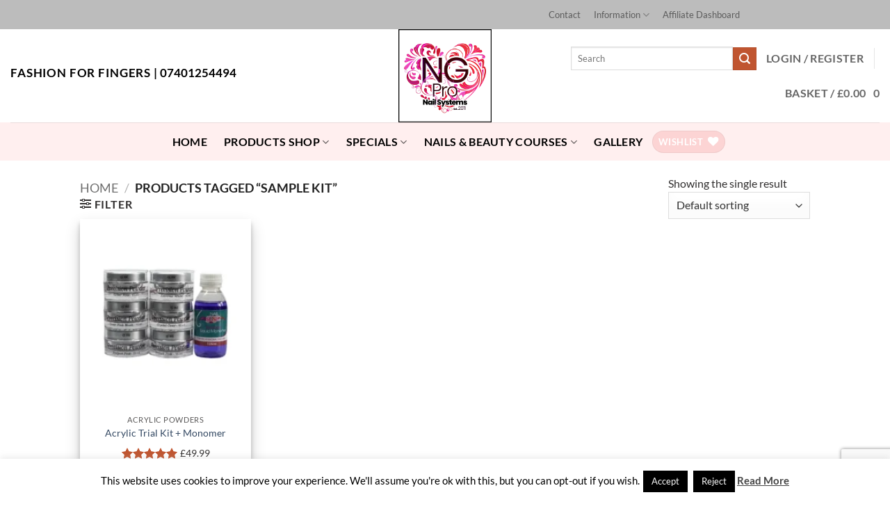

--- FILE ---
content_type: text/html; charset=utf-8
request_url: https://www.google.com/recaptcha/api2/anchor?ar=1&k=6LcYtbMbAAAAAK6X1mll5JkxwsU7Poe1EMeXQdhG&co=aHR0cHM6Ly9uYWlsZ2FnYS5jby51azo0NDM.&hl=en&v=PoyoqOPhxBO7pBk68S4YbpHZ&size=invisible&anchor-ms=20000&execute-ms=30000&cb=l3sx8ak15kx9
body_size: 48604
content:
<!DOCTYPE HTML><html dir="ltr" lang="en"><head><meta http-equiv="Content-Type" content="text/html; charset=UTF-8">
<meta http-equiv="X-UA-Compatible" content="IE=edge">
<title>reCAPTCHA</title>
<style type="text/css">
/* cyrillic-ext */
@font-face {
  font-family: 'Roboto';
  font-style: normal;
  font-weight: 400;
  font-stretch: 100%;
  src: url(//fonts.gstatic.com/s/roboto/v48/KFO7CnqEu92Fr1ME7kSn66aGLdTylUAMa3GUBHMdazTgWw.woff2) format('woff2');
  unicode-range: U+0460-052F, U+1C80-1C8A, U+20B4, U+2DE0-2DFF, U+A640-A69F, U+FE2E-FE2F;
}
/* cyrillic */
@font-face {
  font-family: 'Roboto';
  font-style: normal;
  font-weight: 400;
  font-stretch: 100%;
  src: url(//fonts.gstatic.com/s/roboto/v48/KFO7CnqEu92Fr1ME7kSn66aGLdTylUAMa3iUBHMdazTgWw.woff2) format('woff2');
  unicode-range: U+0301, U+0400-045F, U+0490-0491, U+04B0-04B1, U+2116;
}
/* greek-ext */
@font-face {
  font-family: 'Roboto';
  font-style: normal;
  font-weight: 400;
  font-stretch: 100%;
  src: url(//fonts.gstatic.com/s/roboto/v48/KFO7CnqEu92Fr1ME7kSn66aGLdTylUAMa3CUBHMdazTgWw.woff2) format('woff2');
  unicode-range: U+1F00-1FFF;
}
/* greek */
@font-face {
  font-family: 'Roboto';
  font-style: normal;
  font-weight: 400;
  font-stretch: 100%;
  src: url(//fonts.gstatic.com/s/roboto/v48/KFO7CnqEu92Fr1ME7kSn66aGLdTylUAMa3-UBHMdazTgWw.woff2) format('woff2');
  unicode-range: U+0370-0377, U+037A-037F, U+0384-038A, U+038C, U+038E-03A1, U+03A3-03FF;
}
/* math */
@font-face {
  font-family: 'Roboto';
  font-style: normal;
  font-weight: 400;
  font-stretch: 100%;
  src: url(//fonts.gstatic.com/s/roboto/v48/KFO7CnqEu92Fr1ME7kSn66aGLdTylUAMawCUBHMdazTgWw.woff2) format('woff2');
  unicode-range: U+0302-0303, U+0305, U+0307-0308, U+0310, U+0312, U+0315, U+031A, U+0326-0327, U+032C, U+032F-0330, U+0332-0333, U+0338, U+033A, U+0346, U+034D, U+0391-03A1, U+03A3-03A9, U+03B1-03C9, U+03D1, U+03D5-03D6, U+03F0-03F1, U+03F4-03F5, U+2016-2017, U+2034-2038, U+203C, U+2040, U+2043, U+2047, U+2050, U+2057, U+205F, U+2070-2071, U+2074-208E, U+2090-209C, U+20D0-20DC, U+20E1, U+20E5-20EF, U+2100-2112, U+2114-2115, U+2117-2121, U+2123-214F, U+2190, U+2192, U+2194-21AE, U+21B0-21E5, U+21F1-21F2, U+21F4-2211, U+2213-2214, U+2216-22FF, U+2308-230B, U+2310, U+2319, U+231C-2321, U+2336-237A, U+237C, U+2395, U+239B-23B7, U+23D0, U+23DC-23E1, U+2474-2475, U+25AF, U+25B3, U+25B7, U+25BD, U+25C1, U+25CA, U+25CC, U+25FB, U+266D-266F, U+27C0-27FF, U+2900-2AFF, U+2B0E-2B11, U+2B30-2B4C, U+2BFE, U+3030, U+FF5B, U+FF5D, U+1D400-1D7FF, U+1EE00-1EEFF;
}
/* symbols */
@font-face {
  font-family: 'Roboto';
  font-style: normal;
  font-weight: 400;
  font-stretch: 100%;
  src: url(//fonts.gstatic.com/s/roboto/v48/KFO7CnqEu92Fr1ME7kSn66aGLdTylUAMaxKUBHMdazTgWw.woff2) format('woff2');
  unicode-range: U+0001-000C, U+000E-001F, U+007F-009F, U+20DD-20E0, U+20E2-20E4, U+2150-218F, U+2190, U+2192, U+2194-2199, U+21AF, U+21E6-21F0, U+21F3, U+2218-2219, U+2299, U+22C4-22C6, U+2300-243F, U+2440-244A, U+2460-24FF, U+25A0-27BF, U+2800-28FF, U+2921-2922, U+2981, U+29BF, U+29EB, U+2B00-2BFF, U+4DC0-4DFF, U+FFF9-FFFB, U+10140-1018E, U+10190-1019C, U+101A0, U+101D0-101FD, U+102E0-102FB, U+10E60-10E7E, U+1D2C0-1D2D3, U+1D2E0-1D37F, U+1F000-1F0FF, U+1F100-1F1AD, U+1F1E6-1F1FF, U+1F30D-1F30F, U+1F315, U+1F31C, U+1F31E, U+1F320-1F32C, U+1F336, U+1F378, U+1F37D, U+1F382, U+1F393-1F39F, U+1F3A7-1F3A8, U+1F3AC-1F3AF, U+1F3C2, U+1F3C4-1F3C6, U+1F3CA-1F3CE, U+1F3D4-1F3E0, U+1F3ED, U+1F3F1-1F3F3, U+1F3F5-1F3F7, U+1F408, U+1F415, U+1F41F, U+1F426, U+1F43F, U+1F441-1F442, U+1F444, U+1F446-1F449, U+1F44C-1F44E, U+1F453, U+1F46A, U+1F47D, U+1F4A3, U+1F4B0, U+1F4B3, U+1F4B9, U+1F4BB, U+1F4BF, U+1F4C8-1F4CB, U+1F4D6, U+1F4DA, U+1F4DF, U+1F4E3-1F4E6, U+1F4EA-1F4ED, U+1F4F7, U+1F4F9-1F4FB, U+1F4FD-1F4FE, U+1F503, U+1F507-1F50B, U+1F50D, U+1F512-1F513, U+1F53E-1F54A, U+1F54F-1F5FA, U+1F610, U+1F650-1F67F, U+1F687, U+1F68D, U+1F691, U+1F694, U+1F698, U+1F6AD, U+1F6B2, U+1F6B9-1F6BA, U+1F6BC, U+1F6C6-1F6CF, U+1F6D3-1F6D7, U+1F6E0-1F6EA, U+1F6F0-1F6F3, U+1F6F7-1F6FC, U+1F700-1F7FF, U+1F800-1F80B, U+1F810-1F847, U+1F850-1F859, U+1F860-1F887, U+1F890-1F8AD, U+1F8B0-1F8BB, U+1F8C0-1F8C1, U+1F900-1F90B, U+1F93B, U+1F946, U+1F984, U+1F996, U+1F9E9, U+1FA00-1FA6F, U+1FA70-1FA7C, U+1FA80-1FA89, U+1FA8F-1FAC6, U+1FACE-1FADC, U+1FADF-1FAE9, U+1FAF0-1FAF8, U+1FB00-1FBFF;
}
/* vietnamese */
@font-face {
  font-family: 'Roboto';
  font-style: normal;
  font-weight: 400;
  font-stretch: 100%;
  src: url(//fonts.gstatic.com/s/roboto/v48/KFO7CnqEu92Fr1ME7kSn66aGLdTylUAMa3OUBHMdazTgWw.woff2) format('woff2');
  unicode-range: U+0102-0103, U+0110-0111, U+0128-0129, U+0168-0169, U+01A0-01A1, U+01AF-01B0, U+0300-0301, U+0303-0304, U+0308-0309, U+0323, U+0329, U+1EA0-1EF9, U+20AB;
}
/* latin-ext */
@font-face {
  font-family: 'Roboto';
  font-style: normal;
  font-weight: 400;
  font-stretch: 100%;
  src: url(//fonts.gstatic.com/s/roboto/v48/KFO7CnqEu92Fr1ME7kSn66aGLdTylUAMa3KUBHMdazTgWw.woff2) format('woff2');
  unicode-range: U+0100-02BA, U+02BD-02C5, U+02C7-02CC, U+02CE-02D7, U+02DD-02FF, U+0304, U+0308, U+0329, U+1D00-1DBF, U+1E00-1E9F, U+1EF2-1EFF, U+2020, U+20A0-20AB, U+20AD-20C0, U+2113, U+2C60-2C7F, U+A720-A7FF;
}
/* latin */
@font-face {
  font-family: 'Roboto';
  font-style: normal;
  font-weight: 400;
  font-stretch: 100%;
  src: url(//fonts.gstatic.com/s/roboto/v48/KFO7CnqEu92Fr1ME7kSn66aGLdTylUAMa3yUBHMdazQ.woff2) format('woff2');
  unicode-range: U+0000-00FF, U+0131, U+0152-0153, U+02BB-02BC, U+02C6, U+02DA, U+02DC, U+0304, U+0308, U+0329, U+2000-206F, U+20AC, U+2122, U+2191, U+2193, U+2212, U+2215, U+FEFF, U+FFFD;
}
/* cyrillic-ext */
@font-face {
  font-family: 'Roboto';
  font-style: normal;
  font-weight: 500;
  font-stretch: 100%;
  src: url(//fonts.gstatic.com/s/roboto/v48/KFO7CnqEu92Fr1ME7kSn66aGLdTylUAMa3GUBHMdazTgWw.woff2) format('woff2');
  unicode-range: U+0460-052F, U+1C80-1C8A, U+20B4, U+2DE0-2DFF, U+A640-A69F, U+FE2E-FE2F;
}
/* cyrillic */
@font-face {
  font-family: 'Roboto';
  font-style: normal;
  font-weight: 500;
  font-stretch: 100%;
  src: url(//fonts.gstatic.com/s/roboto/v48/KFO7CnqEu92Fr1ME7kSn66aGLdTylUAMa3iUBHMdazTgWw.woff2) format('woff2');
  unicode-range: U+0301, U+0400-045F, U+0490-0491, U+04B0-04B1, U+2116;
}
/* greek-ext */
@font-face {
  font-family: 'Roboto';
  font-style: normal;
  font-weight: 500;
  font-stretch: 100%;
  src: url(//fonts.gstatic.com/s/roboto/v48/KFO7CnqEu92Fr1ME7kSn66aGLdTylUAMa3CUBHMdazTgWw.woff2) format('woff2');
  unicode-range: U+1F00-1FFF;
}
/* greek */
@font-face {
  font-family: 'Roboto';
  font-style: normal;
  font-weight: 500;
  font-stretch: 100%;
  src: url(//fonts.gstatic.com/s/roboto/v48/KFO7CnqEu92Fr1ME7kSn66aGLdTylUAMa3-UBHMdazTgWw.woff2) format('woff2');
  unicode-range: U+0370-0377, U+037A-037F, U+0384-038A, U+038C, U+038E-03A1, U+03A3-03FF;
}
/* math */
@font-face {
  font-family: 'Roboto';
  font-style: normal;
  font-weight: 500;
  font-stretch: 100%;
  src: url(//fonts.gstatic.com/s/roboto/v48/KFO7CnqEu92Fr1ME7kSn66aGLdTylUAMawCUBHMdazTgWw.woff2) format('woff2');
  unicode-range: U+0302-0303, U+0305, U+0307-0308, U+0310, U+0312, U+0315, U+031A, U+0326-0327, U+032C, U+032F-0330, U+0332-0333, U+0338, U+033A, U+0346, U+034D, U+0391-03A1, U+03A3-03A9, U+03B1-03C9, U+03D1, U+03D5-03D6, U+03F0-03F1, U+03F4-03F5, U+2016-2017, U+2034-2038, U+203C, U+2040, U+2043, U+2047, U+2050, U+2057, U+205F, U+2070-2071, U+2074-208E, U+2090-209C, U+20D0-20DC, U+20E1, U+20E5-20EF, U+2100-2112, U+2114-2115, U+2117-2121, U+2123-214F, U+2190, U+2192, U+2194-21AE, U+21B0-21E5, U+21F1-21F2, U+21F4-2211, U+2213-2214, U+2216-22FF, U+2308-230B, U+2310, U+2319, U+231C-2321, U+2336-237A, U+237C, U+2395, U+239B-23B7, U+23D0, U+23DC-23E1, U+2474-2475, U+25AF, U+25B3, U+25B7, U+25BD, U+25C1, U+25CA, U+25CC, U+25FB, U+266D-266F, U+27C0-27FF, U+2900-2AFF, U+2B0E-2B11, U+2B30-2B4C, U+2BFE, U+3030, U+FF5B, U+FF5D, U+1D400-1D7FF, U+1EE00-1EEFF;
}
/* symbols */
@font-face {
  font-family: 'Roboto';
  font-style: normal;
  font-weight: 500;
  font-stretch: 100%;
  src: url(//fonts.gstatic.com/s/roboto/v48/KFO7CnqEu92Fr1ME7kSn66aGLdTylUAMaxKUBHMdazTgWw.woff2) format('woff2');
  unicode-range: U+0001-000C, U+000E-001F, U+007F-009F, U+20DD-20E0, U+20E2-20E4, U+2150-218F, U+2190, U+2192, U+2194-2199, U+21AF, U+21E6-21F0, U+21F3, U+2218-2219, U+2299, U+22C4-22C6, U+2300-243F, U+2440-244A, U+2460-24FF, U+25A0-27BF, U+2800-28FF, U+2921-2922, U+2981, U+29BF, U+29EB, U+2B00-2BFF, U+4DC0-4DFF, U+FFF9-FFFB, U+10140-1018E, U+10190-1019C, U+101A0, U+101D0-101FD, U+102E0-102FB, U+10E60-10E7E, U+1D2C0-1D2D3, U+1D2E0-1D37F, U+1F000-1F0FF, U+1F100-1F1AD, U+1F1E6-1F1FF, U+1F30D-1F30F, U+1F315, U+1F31C, U+1F31E, U+1F320-1F32C, U+1F336, U+1F378, U+1F37D, U+1F382, U+1F393-1F39F, U+1F3A7-1F3A8, U+1F3AC-1F3AF, U+1F3C2, U+1F3C4-1F3C6, U+1F3CA-1F3CE, U+1F3D4-1F3E0, U+1F3ED, U+1F3F1-1F3F3, U+1F3F5-1F3F7, U+1F408, U+1F415, U+1F41F, U+1F426, U+1F43F, U+1F441-1F442, U+1F444, U+1F446-1F449, U+1F44C-1F44E, U+1F453, U+1F46A, U+1F47D, U+1F4A3, U+1F4B0, U+1F4B3, U+1F4B9, U+1F4BB, U+1F4BF, U+1F4C8-1F4CB, U+1F4D6, U+1F4DA, U+1F4DF, U+1F4E3-1F4E6, U+1F4EA-1F4ED, U+1F4F7, U+1F4F9-1F4FB, U+1F4FD-1F4FE, U+1F503, U+1F507-1F50B, U+1F50D, U+1F512-1F513, U+1F53E-1F54A, U+1F54F-1F5FA, U+1F610, U+1F650-1F67F, U+1F687, U+1F68D, U+1F691, U+1F694, U+1F698, U+1F6AD, U+1F6B2, U+1F6B9-1F6BA, U+1F6BC, U+1F6C6-1F6CF, U+1F6D3-1F6D7, U+1F6E0-1F6EA, U+1F6F0-1F6F3, U+1F6F7-1F6FC, U+1F700-1F7FF, U+1F800-1F80B, U+1F810-1F847, U+1F850-1F859, U+1F860-1F887, U+1F890-1F8AD, U+1F8B0-1F8BB, U+1F8C0-1F8C1, U+1F900-1F90B, U+1F93B, U+1F946, U+1F984, U+1F996, U+1F9E9, U+1FA00-1FA6F, U+1FA70-1FA7C, U+1FA80-1FA89, U+1FA8F-1FAC6, U+1FACE-1FADC, U+1FADF-1FAE9, U+1FAF0-1FAF8, U+1FB00-1FBFF;
}
/* vietnamese */
@font-face {
  font-family: 'Roboto';
  font-style: normal;
  font-weight: 500;
  font-stretch: 100%;
  src: url(//fonts.gstatic.com/s/roboto/v48/KFO7CnqEu92Fr1ME7kSn66aGLdTylUAMa3OUBHMdazTgWw.woff2) format('woff2');
  unicode-range: U+0102-0103, U+0110-0111, U+0128-0129, U+0168-0169, U+01A0-01A1, U+01AF-01B0, U+0300-0301, U+0303-0304, U+0308-0309, U+0323, U+0329, U+1EA0-1EF9, U+20AB;
}
/* latin-ext */
@font-face {
  font-family: 'Roboto';
  font-style: normal;
  font-weight: 500;
  font-stretch: 100%;
  src: url(//fonts.gstatic.com/s/roboto/v48/KFO7CnqEu92Fr1ME7kSn66aGLdTylUAMa3KUBHMdazTgWw.woff2) format('woff2');
  unicode-range: U+0100-02BA, U+02BD-02C5, U+02C7-02CC, U+02CE-02D7, U+02DD-02FF, U+0304, U+0308, U+0329, U+1D00-1DBF, U+1E00-1E9F, U+1EF2-1EFF, U+2020, U+20A0-20AB, U+20AD-20C0, U+2113, U+2C60-2C7F, U+A720-A7FF;
}
/* latin */
@font-face {
  font-family: 'Roboto';
  font-style: normal;
  font-weight: 500;
  font-stretch: 100%;
  src: url(//fonts.gstatic.com/s/roboto/v48/KFO7CnqEu92Fr1ME7kSn66aGLdTylUAMa3yUBHMdazQ.woff2) format('woff2');
  unicode-range: U+0000-00FF, U+0131, U+0152-0153, U+02BB-02BC, U+02C6, U+02DA, U+02DC, U+0304, U+0308, U+0329, U+2000-206F, U+20AC, U+2122, U+2191, U+2193, U+2212, U+2215, U+FEFF, U+FFFD;
}
/* cyrillic-ext */
@font-face {
  font-family: 'Roboto';
  font-style: normal;
  font-weight: 900;
  font-stretch: 100%;
  src: url(//fonts.gstatic.com/s/roboto/v48/KFO7CnqEu92Fr1ME7kSn66aGLdTylUAMa3GUBHMdazTgWw.woff2) format('woff2');
  unicode-range: U+0460-052F, U+1C80-1C8A, U+20B4, U+2DE0-2DFF, U+A640-A69F, U+FE2E-FE2F;
}
/* cyrillic */
@font-face {
  font-family: 'Roboto';
  font-style: normal;
  font-weight: 900;
  font-stretch: 100%;
  src: url(//fonts.gstatic.com/s/roboto/v48/KFO7CnqEu92Fr1ME7kSn66aGLdTylUAMa3iUBHMdazTgWw.woff2) format('woff2');
  unicode-range: U+0301, U+0400-045F, U+0490-0491, U+04B0-04B1, U+2116;
}
/* greek-ext */
@font-face {
  font-family: 'Roboto';
  font-style: normal;
  font-weight: 900;
  font-stretch: 100%;
  src: url(//fonts.gstatic.com/s/roboto/v48/KFO7CnqEu92Fr1ME7kSn66aGLdTylUAMa3CUBHMdazTgWw.woff2) format('woff2');
  unicode-range: U+1F00-1FFF;
}
/* greek */
@font-face {
  font-family: 'Roboto';
  font-style: normal;
  font-weight: 900;
  font-stretch: 100%;
  src: url(//fonts.gstatic.com/s/roboto/v48/KFO7CnqEu92Fr1ME7kSn66aGLdTylUAMa3-UBHMdazTgWw.woff2) format('woff2');
  unicode-range: U+0370-0377, U+037A-037F, U+0384-038A, U+038C, U+038E-03A1, U+03A3-03FF;
}
/* math */
@font-face {
  font-family: 'Roboto';
  font-style: normal;
  font-weight: 900;
  font-stretch: 100%;
  src: url(//fonts.gstatic.com/s/roboto/v48/KFO7CnqEu92Fr1ME7kSn66aGLdTylUAMawCUBHMdazTgWw.woff2) format('woff2');
  unicode-range: U+0302-0303, U+0305, U+0307-0308, U+0310, U+0312, U+0315, U+031A, U+0326-0327, U+032C, U+032F-0330, U+0332-0333, U+0338, U+033A, U+0346, U+034D, U+0391-03A1, U+03A3-03A9, U+03B1-03C9, U+03D1, U+03D5-03D6, U+03F0-03F1, U+03F4-03F5, U+2016-2017, U+2034-2038, U+203C, U+2040, U+2043, U+2047, U+2050, U+2057, U+205F, U+2070-2071, U+2074-208E, U+2090-209C, U+20D0-20DC, U+20E1, U+20E5-20EF, U+2100-2112, U+2114-2115, U+2117-2121, U+2123-214F, U+2190, U+2192, U+2194-21AE, U+21B0-21E5, U+21F1-21F2, U+21F4-2211, U+2213-2214, U+2216-22FF, U+2308-230B, U+2310, U+2319, U+231C-2321, U+2336-237A, U+237C, U+2395, U+239B-23B7, U+23D0, U+23DC-23E1, U+2474-2475, U+25AF, U+25B3, U+25B7, U+25BD, U+25C1, U+25CA, U+25CC, U+25FB, U+266D-266F, U+27C0-27FF, U+2900-2AFF, U+2B0E-2B11, U+2B30-2B4C, U+2BFE, U+3030, U+FF5B, U+FF5D, U+1D400-1D7FF, U+1EE00-1EEFF;
}
/* symbols */
@font-face {
  font-family: 'Roboto';
  font-style: normal;
  font-weight: 900;
  font-stretch: 100%;
  src: url(//fonts.gstatic.com/s/roboto/v48/KFO7CnqEu92Fr1ME7kSn66aGLdTylUAMaxKUBHMdazTgWw.woff2) format('woff2');
  unicode-range: U+0001-000C, U+000E-001F, U+007F-009F, U+20DD-20E0, U+20E2-20E4, U+2150-218F, U+2190, U+2192, U+2194-2199, U+21AF, U+21E6-21F0, U+21F3, U+2218-2219, U+2299, U+22C4-22C6, U+2300-243F, U+2440-244A, U+2460-24FF, U+25A0-27BF, U+2800-28FF, U+2921-2922, U+2981, U+29BF, U+29EB, U+2B00-2BFF, U+4DC0-4DFF, U+FFF9-FFFB, U+10140-1018E, U+10190-1019C, U+101A0, U+101D0-101FD, U+102E0-102FB, U+10E60-10E7E, U+1D2C0-1D2D3, U+1D2E0-1D37F, U+1F000-1F0FF, U+1F100-1F1AD, U+1F1E6-1F1FF, U+1F30D-1F30F, U+1F315, U+1F31C, U+1F31E, U+1F320-1F32C, U+1F336, U+1F378, U+1F37D, U+1F382, U+1F393-1F39F, U+1F3A7-1F3A8, U+1F3AC-1F3AF, U+1F3C2, U+1F3C4-1F3C6, U+1F3CA-1F3CE, U+1F3D4-1F3E0, U+1F3ED, U+1F3F1-1F3F3, U+1F3F5-1F3F7, U+1F408, U+1F415, U+1F41F, U+1F426, U+1F43F, U+1F441-1F442, U+1F444, U+1F446-1F449, U+1F44C-1F44E, U+1F453, U+1F46A, U+1F47D, U+1F4A3, U+1F4B0, U+1F4B3, U+1F4B9, U+1F4BB, U+1F4BF, U+1F4C8-1F4CB, U+1F4D6, U+1F4DA, U+1F4DF, U+1F4E3-1F4E6, U+1F4EA-1F4ED, U+1F4F7, U+1F4F9-1F4FB, U+1F4FD-1F4FE, U+1F503, U+1F507-1F50B, U+1F50D, U+1F512-1F513, U+1F53E-1F54A, U+1F54F-1F5FA, U+1F610, U+1F650-1F67F, U+1F687, U+1F68D, U+1F691, U+1F694, U+1F698, U+1F6AD, U+1F6B2, U+1F6B9-1F6BA, U+1F6BC, U+1F6C6-1F6CF, U+1F6D3-1F6D7, U+1F6E0-1F6EA, U+1F6F0-1F6F3, U+1F6F7-1F6FC, U+1F700-1F7FF, U+1F800-1F80B, U+1F810-1F847, U+1F850-1F859, U+1F860-1F887, U+1F890-1F8AD, U+1F8B0-1F8BB, U+1F8C0-1F8C1, U+1F900-1F90B, U+1F93B, U+1F946, U+1F984, U+1F996, U+1F9E9, U+1FA00-1FA6F, U+1FA70-1FA7C, U+1FA80-1FA89, U+1FA8F-1FAC6, U+1FACE-1FADC, U+1FADF-1FAE9, U+1FAF0-1FAF8, U+1FB00-1FBFF;
}
/* vietnamese */
@font-face {
  font-family: 'Roboto';
  font-style: normal;
  font-weight: 900;
  font-stretch: 100%;
  src: url(//fonts.gstatic.com/s/roboto/v48/KFO7CnqEu92Fr1ME7kSn66aGLdTylUAMa3OUBHMdazTgWw.woff2) format('woff2');
  unicode-range: U+0102-0103, U+0110-0111, U+0128-0129, U+0168-0169, U+01A0-01A1, U+01AF-01B0, U+0300-0301, U+0303-0304, U+0308-0309, U+0323, U+0329, U+1EA0-1EF9, U+20AB;
}
/* latin-ext */
@font-face {
  font-family: 'Roboto';
  font-style: normal;
  font-weight: 900;
  font-stretch: 100%;
  src: url(//fonts.gstatic.com/s/roboto/v48/KFO7CnqEu92Fr1ME7kSn66aGLdTylUAMa3KUBHMdazTgWw.woff2) format('woff2');
  unicode-range: U+0100-02BA, U+02BD-02C5, U+02C7-02CC, U+02CE-02D7, U+02DD-02FF, U+0304, U+0308, U+0329, U+1D00-1DBF, U+1E00-1E9F, U+1EF2-1EFF, U+2020, U+20A0-20AB, U+20AD-20C0, U+2113, U+2C60-2C7F, U+A720-A7FF;
}
/* latin */
@font-face {
  font-family: 'Roboto';
  font-style: normal;
  font-weight: 900;
  font-stretch: 100%;
  src: url(//fonts.gstatic.com/s/roboto/v48/KFO7CnqEu92Fr1ME7kSn66aGLdTylUAMa3yUBHMdazQ.woff2) format('woff2');
  unicode-range: U+0000-00FF, U+0131, U+0152-0153, U+02BB-02BC, U+02C6, U+02DA, U+02DC, U+0304, U+0308, U+0329, U+2000-206F, U+20AC, U+2122, U+2191, U+2193, U+2212, U+2215, U+FEFF, U+FFFD;
}

</style>
<link rel="stylesheet" type="text/css" href="https://www.gstatic.com/recaptcha/releases/PoyoqOPhxBO7pBk68S4YbpHZ/styles__ltr.css">
<script nonce="wPQZqnsqrS-ecHn3MuI5vQ" type="text/javascript">window['__recaptcha_api'] = 'https://www.google.com/recaptcha/api2/';</script>
<script type="text/javascript" src="https://www.gstatic.com/recaptcha/releases/PoyoqOPhxBO7pBk68S4YbpHZ/recaptcha__en.js" nonce="wPQZqnsqrS-ecHn3MuI5vQ">
      
    </script></head>
<body><div id="rc-anchor-alert" class="rc-anchor-alert"></div>
<input type="hidden" id="recaptcha-token" value="[base64]">
<script type="text/javascript" nonce="wPQZqnsqrS-ecHn3MuI5vQ">
      recaptcha.anchor.Main.init("[\x22ainput\x22,[\x22bgdata\x22,\x22\x22,\[base64]/[base64]/bmV3IFpbdF0obVswXSk6Sz09Mj9uZXcgWlt0XShtWzBdLG1bMV0pOks9PTM/bmV3IFpbdF0obVswXSxtWzFdLG1bMl0pOks9PTQ/[base64]/[base64]/[base64]/[base64]/[base64]/[base64]/[base64]/[base64]/[base64]/[base64]/[base64]/[base64]/[base64]/[base64]\\u003d\\u003d\x22,\[base64]\\u003d\x22,\x22w4tzV8ODRV/CnMKoPmtZM8OHEnLDrcODZyLCh8KKw5vDlcOzCcKhLMKLQHV4FDvDvcK1Ni7CgMKBw6/CvcOmQS7CggcLBcKrF1zCt8OGw6wwIcKZw4R8A8K/MsKsw7jDi8KEwrDCosOyw5ZIYMK3woQiJScgwoTCpMOmPgxNUQ13woU6wqpyccKsUMKmw59aCcKEwqM8w7hlwobCtHIYw7Vrw4MLMUc/wrLCoHlcVMOxw4BEw5obw7BTd8OXw7LDisKxw5A/acO1I3zDiDfDo8OXwqzDtl/ChWPDl8KDw4nChTXDqh3DoBvDosK/[base64]/[base64]/wpTDjDUmw63CnMOLW8OCwoF9w4Eowp/[base64]/[base64]/Cli/Cj8OfO8KLFsKXw4oXwrhkMmR6HHXCscOhS2/DosKuwrzCssOfDH03ZcKWw5E+wqXCu21wYiJjwp9vw75cP24CQMOLw49daGDCoG3CmR82wp7DucOlw6c5w5jDoTFmwpXCksKpTsOYKE0DTlh0w7rDnwTDn1c8cRvDs8OTcMKmw44aw7cIFsK4woDDvTjDgip+w6ABS8OQfMKpw4/Dknlswp9XQRTDgcKsw7zDsELDs8OYw71hw5cRPmnCpkYNUVvCu13CtMKgNcOSG8KBwrDCucOywqpdGsO5wrFhS2HDoMKBFjTDvQAENX3ClMOow7/DnMOlwo9iwrLCm8Kvw4Jzw7t4w68HwoDCnBhpwrkawpstw7xAUsKNasOSW8KUw45gEcK2w6UmYcOxw55JwpUNwodHw7LCtsOqaMO+w5bCtkkKwppLwoICSColw4TDvcKww6PDjUbCnsKqHMKUw5xjdMO1wrwkAFjClsKawp/CuAbDh8K+EsKgwo3DqUrDn8OuwrkXwrfCjCd0dlYTXcKQw7YTwrbCl8OjRcOpwrfDvMKYwrnDrcKWLQp5Y8KaAMKWLjYqIBzCty0Jw4ARcW7CgMK/B8ORCMKNwoM1w63CpRBTwoLClcKYS8K4Mj7DssK3wo9jcwzCssKdRG9bwo8Ab8KFw5cFw5HCiB/[base64]/DvgEww77DpGDCscOGw5s+woTCgyxkWsKlEsKaw5rCjsOKBzbCmGh8w6HCvcOnwolVw67DnV/Dt8KCZy8jKgcoZhUXfcKAw7rCmXNwUMOfw6U+JMKaRnXCg8OtwqjCu8OhwrdtN3oJL3odQD5SesOYwoAuMg/Co8OPK8Ofw4AvUnzDuCPCl1XCs8K/wq7Dsn1Zdnsrw71hEhjDnSF9wq8dNcKdw4HDoGDCncOWw65twpfCl8KnYMK9SXPCoMOCw7HDlMOof8Oww7PCs8Kyw7UxwpYAw6RXw5DCn8O+w4c5wqLDk8K9w7zCvwhnPMOFVsOwZW/[base64]/CosKTMAQUw7x0w7EjD8KYZcKEYyJIMTbCrhfDtD3DqV3DiW7Dp8KJwpFowrrCrsK7MnnDjg/Cv8K4DgHCk0XDlsKyw4ETDMOBRE49woDCnW/[base64]/DvSc7VAY1w6EYw7DChcOdw6goCT08FDwJworDj27DqmQ4F8KuDwzDqcOQci3CvwPCs8KDeD4kWcKCw7/[base64]/Ciz/DpkcTwqxhw5rDssOmwoTCv8OAIyV5wo0FWsK6Zko/[base64]/csOlwpDDlgPCu8KhwpLDmGF+DmDCiMOKw4jClMOow4fCnxFZwqzDlMOVwrAcw4Fxwpk7EVB+w6bCisKyWgbCmcO4BW7Dt3XClMONAWVFwrwswpJvw4hMw5XDthkrw4cZM8OXw4YswpvDtTFvE8OGwo/[base64]/YG4iLsKSXVIAw7PCoUk1PAtiL8O6woUwY1DCgsKyJMO0wrjCrxMlT8Olwo0iVcOVEh1YwrhTajjDr8ORacOqwp7Dp3jDhT8Hw4l9J8K3wpjDlG1nAMOYwoxLVMOMwpp2wrTCoMKcPQ/[base64]/Dr8KoQcKLw609w7c4w6tkblTDvzlYwrI3w4t1wp/DhcO8I8OIwoTDkSgNwrcgZMOeYUzCoz9jw4ked01Jw5XCil8PRsK7UMKIe8OtJMOWcWbChlfDm8KbEcOXPA/CiC/Dk8KvT8Kiw6IQesOfS8OIwoTDp8Olwro9OMOGwonDun7CucKhwrbCisOgHFsfCy7DrVLDrxAFIMKgOC/Ct8KKw6kobxwQwpjCpsOwIQfCp0Rxw4DCuDZMWMKce8Ocw45gwoR9FAoYwqvCpDfCiMK5InEiUjAsDGPCosOHRRjDmm7DmgFsGcODworCocOwWCtewqodwoPCuC8ZUXbCsRs5wpl9wq9FXFAjGcOhwqvDo8K9w41kw5zDicK/[base64]/CtcOnN1jDgxzCscO9EMK/c8KmWsOYwqPCgF4xw7sewqLCv03CncOmM8OewrXDhMKxw7YXwoRAw6oLM3PCnsKNIsOQO8OxAXXDi1/Cu8Kiw6XDvgEJw4h1wojDocK/wqclworCqsKZRcKzesKhJcK1VXLDnn5AwrvDtHltdSzCnMOKdDhtOcOBKMKfw4pvW3PCicKOPcKdXBbDj33Cp8KNw5zCnm56w6Q7w4BewobDvz3Cu8OCGy4Vw7ESw7nDjMOFwrPCn8OZw61owozDqsOew5bDr8Ktw6jDrTXConEKBwkmw6/Ds8KVw7VYYH0JejLDhideGcK7w4Uww7TDhMKFw4/DhcO5w6IRw6daFsOdwq1Ew5BJDcOswovDgFfCl8ODw7HDjsOsEcKtWMONwpdNJMKQAcOSXXXDlMKlw6zDnjLCvMK6wpwXw7vCgcKbwoPDtV5ywrfCh8OpBsOFYMOfJ8OEAcOcw6pZwr/CqsKfw4TCv8OiwoXDn8KvS8Kbw4wvw7hWH8ODw4UMw5/DuAhZHGQjwqEAwr0pPy9Pb8O6wqTCpsKlw63Cpy7DjgI+IsOHecOEa8OJw7jCn8ORcUfDvGF/IS7Dm8OCM8O2PEolK8O5Gw3DhsO9GsK+wr/Cn8KyNsKGw4nCvWTDjC7Ci0vCvsOzw6jDl8K+OzA5K05hJzjCscOGw57CjsKEwqHDtMOSZcOtFjdJJn0swokLUsOtFzDDnMK1wqwtw7/Cul8iwo/Cr8KCwoTCiiXDl8OYw5XDocO/wpZLwo5+GMKxwo/DsMKRZ8O5EMOaworCucOSFnjCih3DsE/DrsOFw4t9VVphAcOsw7wyLsKcwoLDn8OHeRDDuMOUVsOEwr/[base64]/CrizChsOETk7CokkQNEUtwokFVsKlw6LCoMK0Q8KEERl3YB85wqVOw7vCosOEKF40ZMK3w6Mxw6F1aFAmDV7DmsKVdy0QVQfDm8OMw4XDmFXDucOsdAVcJjDDqcOnAUfCvsO6w6zDqx/DsQIFUsKHwpF9w6fDpQIaw7HDnwl+csOBw5tdwr4aw6UmTMK+N8KBB8OnVMK0wrwnwpksw5YrWcOQFsOdIcOPw67ClsKgwp3DmQJ1w4jDrWEYRcOoccK2WcKLWsOBFCtVfcOjw4/Dg8ONw4/ChcOdRV5ObsKkBn1dwpTCpsKtwrHCoMKqBMKVOBFJRiYzcENyWsOYCsK1worCm8KUwogvw43CusONw5l9f8O+S8OVVsO9w4giw4/[base64]/CrB7CoHvCoVjCgzoMTMKLesKbwp/[base64]/[base64]/Dn8O8JsKIcGjDusKqJcKXwp/Di8KRDcKIw6HDn8OMwpRdw441N8Kuw5BwwooBA3hZY2l4W8KTY2HDm8K/dcOqNMK1w4cyw4ItZAEVYMO1w4jDuzoGKsKiw4LCqcOewofDhjkuwp/[base64]/GynClwBYcU9mLRPCnCZPWjnDsxbDsWJ0w5/Dq2FOw7zCksKcDllLwprDv8KGw5tWwrRGw6ZWDcOhwrLDu3HDt13DsiRww4/[base64]/DncO/w5dQMMKawpV8w5TDlDokb8OnWnHDhsOJXyLDtEXCk1bCr8KbwrHChMKJLj3DlcOVCDkcwp8iVmdFw50NFn7CjR3CsRpwC8KLfMK1w7/CglzDjcKDwo7DkkjDvCrCr2XCu8Kxw7Rhw6EWG3kRJ8OIwqHCmgPCmsO4wqvCgQNWE2tcWDfDnWt4woXDqAxCwpJvJXDDmcKrw4DDtcOYTj/ChBbCgMKtOsOzJ3kEwq/Dq8O2wqTClWk9H8OxAMOmwrfCom/CnBfDo0zClRzCkHBhSsOgbkNaM1U7wq4SJsOLw61+FsK6YU4oclXDgQTCqcKvLgTCkAURJsOpLGzDq8OmIEjDt8KTYcOHKgoCw7XDucOEVxrClsOXSWzDuUQDwp1nwrhPw4AYw4QLwr0gQ1zDnHbDgMOvXT8KHB/CusK6wpURKHXCn8OORiDCixzDtcKXM8K9L8K2JMO8w7JWwovCoGLCqjDDhRZlw5rCisK5Xyhww5k0SsKdV8OWw55tQsOOMWoWcHVDw5Q2Ny/DkCHDocOCKUXDj8O5wo7DgMKpJyU4wqnCksOQwo/CklnCoycrTDRhCsOuAMOlDcOvYcO2wrgTwrjDgMOjDsOlcUfDo21dwoE5VMKtwp3DvMKOwq10wp1cQWPCtHDCmhnDo2jDgzdOwp0RWTk7O0Znw5c3Q8KMwpfDj0zCt8OuFX/DpirDoyPDgEhwQhk0Zxk2w7FgI8Olc8Khw64EdWzCqcOLwqbDqjXCh8KPREFUVBLDg8OOwrIsw5YIwo7DkEtFZcKOM8K2NG/Cvl9twrjDlMOBwrcTwpV8fsOHw6xPw640wr8GEsKTw7HDiMO6DcOvODrCrS5/w6jCizzDg8OOwrQbOsOcw5PCoShqBQXDk2dgD2PCnm5rwoPDjsOAw7J8Eyw+BsKZwrDDpcOQM8K1w5hRw7IYYcO5w705EcKLIHQXE2pLwqHCucO8wq/CkMOYbBcNwrZ4Y8KxWVPDlmnCsMOPwpYONFoCwrlYw7BpO8OvHMOzw5YaJWpLfGjDl8KQEsKTfsKsJcKnw7Umw7kEwqDCvsK9w7MIA3TDjsKZw68dC1TDicO4w6nCr8OZw6ROwqttdQvDgA/ChijDlcODw7rCqjQtd8KSwrfDp3BGLDTCnjt1wo5nCcKfAl5Xc1vDrnJFw7BDwpXCt1bDlURUwo1SM0rDrH3CicKPw6lzQ0TDpsKZwobCn8O/w6EbWMONfynCisOXFxk4w5ASUgJjS8OYPMKFGmTDnAU3QHbClX1Sw612EEzDo8OXLMOVworDmFLCosOuw7vChcKZJzExwqfCgMKMwqVjwpt6BsOQEMOpM8Knw5ZkwpzCuBvCj8OkQifCkUXDucKZZkfCgcOdZ8Oqwo/CvMKxwohzwpJ8Vi3Dm8OLan4YwprChFfCkgXDvAgCFywMwq3Cp2hhCG7DhBXDl8KAam4hw6BxTgFhV8OYRcO+BUnCoF7DiMOxw5x5wrpEKHN6w7o6w5TCth/[base64]/[base64]/[base64]/wr5lQAHDuh7CscKnw7XCuEzCqx7DijV6WMKgwrrCtsKew7vCqhchwrHDuMO+Ly/Cv8O5w7nCtMOjVhcQwqnCqRQQE3wnw7nDrcO/[base64]/[base64]/[base64]/[base64]/G8Okw74gw7sFTsOEwr8oLMOjTlJNMMO5OcOJfCxmw6s8wpbCosOIwrpJwrjCijnDtw1mT0/[base64]/[base64]/[base64]/w6wJwp9Rw5dkwrh8w4Y7w4NPw5o+ckdFw6x7J1VMTm7Cgmk1w5fDtcKHw7rCksKyYcO2FMKhw4ZhwogydUfCgyhMb1ZewrbCpSgkw6zDjsOsw48wXiljwrvCn8KGYW/[base64]/CmgAwQ8KcWHFLVcO2RsK7wpbDjMOaw68lw6HCrsK3SU3DnG9HwqnDoUtULsKVwqZewoPCly/[base64]/CnsKDw5LCqQXCplTDgw9Ww4/CtMKowpYLa8OTw7LCiSjCmcORODDCqcOJwqIiByZhIsOzNV06woZTasObw5PCgMK0DMOYw6XDsMKww6vCrwJNw5dvwpQJw6/CnMOWel7ChGTCrcKRdx45w5k0woFQa8KlUwplw4bDoMOXwqggKTV+S8KuasO9cMKDTGcGw7xKwqZBYcO0J8OhIcOeIsO0w4wqwoHCtcKDwqDDtnAyNMKMw5QKw77DksKmw64+w7xQd247fcOpw7lMw5QqUT/DkmbDv8OwFifDiMOJw63CgjDDnihffzkbDGHCrFTCvcKDUTRFwpTDlMKtMyM4QMOqP01KwqBdw4hXHcOow4DCgD4AwqcAH3PDgTzDm8Odw7sHG8OaS8OlwqMeZ0rDkMKEwoLDs8K/[base64]/[base64]/Cp8OQwpUHwpNQUhrCusO7eSAYw6fCtcK7SAB2GMK6BS/DvkpQw6gmEMKDwqtQwrtqZkpzU0Vhw6IvcMKKw6bDuXsyeTjCmcK/d0TCocOJw4RPOzFKH1HDhmfCosKVw5/Do8KOAsO5w6BZw6fDhMK3P8KOdsOoKR5Lw59RccOMwpJDw5bCu1rCu8KfMsKKwqTChTrDtWPCpsKJZXtOwqclcCfCvG3DmR/CvMKlADdewqvDokvCq8Ogw7nDg8KMNiUJbMOUwpXCmjrDoMKoL3t2w5wYw4fDuWfDtApDUMOhwqPCgsO9PQHDvcK8QmfCsMOuXXvCrcOHR3TCumY1EcK+HMKYwpnCiMKHw4fCsn3DocKXw55SW8O7wrlRwrfCi0vCui/Dm8KKAAnCuh3Cu8OyLETCtMO9w7fCl1pKOMOwIAHDjsKXQMOTZcK0w7wfwpwvwrjCkMK/wo/CsMKVwoQkwovCl8Ouw6zDiGrDuwVrAyZsbjVew4F3DcO+wrxkwq7ClF8lPWbCvUsLw7U5wpxmw7PDuDHCpnVcw4LDoGEwwq7DlyXDt0lbwrNUw44Ew6kPQF7CpMKaS8Omwp/ClMOGwoNPwrBtaBYKCTdteHTCrB0+IcOtw7jDkS8XASLDlDY/YMKBw7fDm8KnTcOqw65gw5h9woPChTpGw5FICTFtFwlNNMO7MMOQwr1Zw7nDq8Kpwr1oDMKjwqhGCMOywpQdICEKwrVEw7zCh8OZLcKdwqjDq8OSwr3CncOtWhwiEwjDkgh+McKOwq/DqgvClCLDmifDqMOew6ENfAbDrGjCq8KtIsOXw40Aw7ICw6PCqMOKwopxVmHCjQkaUSMEwrrDiMKEEcOLwrrCkT1xwoVRE33DuMObWcO4F8KLasKrw53CmWFJw4rCu8K3wrxvwoDCvmHDisKSdMKpw4B6w6vCk3HCgBlNWyjDhMKqw6FOTEnCt2XDisO7YUbDsD0nPy/[base64]/CgiBZwrDClXvDnCzCncO+w77Dh2AAw5/Dv8K4wovDjHzDuMKJw7vDjMObXcKTPRE/XsOdSmZFMkAPw7h8w5jDuibDgE/CnMOpSB/DhTzDjcOmU8KOw4/CsMOdwrY1w7XDiF7CrUQfZnpPw5XDqkPDqMOnw6/DrcK7esORwqRNYQYRwpNsBBhqJB0KPcOONTvDg8K7UAg6w5Mbw7/Dk8KzcMOhdyTCrWgSw61ZcXbCuEg1YMO4wpHDiHfCpFFRSsOVUVV5wq/DoT8gw50VEcKrwqrCqcOCHMOxw7rCgHrDv2Z+w51Lwp3Cl8Osw6hKQcKyw7TDisORw6wxJ8KlTcOIKkPDoQnCr8KAwqBISsOQO8Kkw4Y2J8Ksw4jCk0UMw7/DjQfDo10YPA1+wrwJWMKWw5HDognDl8KDwq7DuBUHGsO/SMK/[base64]/DsgpJw5YEbGZCWzjCijbCrFLCicOOwoc+w5DDtcOnw5x5QA8CecK7w4HCtAfCqm7CucKeZMKfwq3CuCfCnsK7PMKhw7o4JAYqXcONw4ZoCzTCqsOkU8K6wp/DpmYTASjCsgpywoBOw5nDhTPCrSkxwqbDl8KAw6gYwo3CvGY7BcO0bGAewph4BsKrfzzClcKLYwvDsAM/wplBHMKbI8O0w6lJWsKlaATDqVdRwrgvwpd4aXx/QcK4dcKtwqZOfMKPbsOlZFN1wqvDi0DDjsK9wohCAkIbYDMew6DClMOYw6/CmMKuekDDv0lBbsKXw4YpLsKaw4rCnwtzw7LDr8KrQytRwrdFd8OuLcOGwqtyBhHDsUJgNsOHBjXCrcKXKsK7XUXDmHnDm8OuWSlUw71Rwp/DlgvCii7DkALCm8KMw5PDtcKCIsO1w4tsMcOvw6QTwr9NZ8OPCXLCjQQGw53CvcKww77CrFXCoUzDjTVpCMK1VcOgJ1DDv8Ofw5c2w7kcfW3CoDzCpcO1w6vDqsKVw7vDucK/wqDDnEfDoB9dMCHCrXFZwo3Dp8KqCGszOjRZw7zCqsO/w707b8OmY8OTH3s3wo7DqcOLwpXCksKhWjHCh8K0wp5Dw7rCrBI7DsKUw71ELDHDiMOCT8OUPVHCvUUJFENPOMO5b8KewoQkCsOXwrHCsQ19w6DCjsKEw7/[base64]/[base64]/[base64]/DnCrDjCIcVwjCkX1NcG/DiibCl1TDnDLDnsKTw4VEw7TCrMOqwqACw6YBXFQxwqpyD8O7SMOkIMKlwqVcw6s1w5zCnRXDjMKEZMK7w5bClcONw7toZkHCqHvCg8K0wrnDsw0abzt5wqJvKMK9w51+asOSwoxmwppdc8OzPw1Cwr/[base64]/[base64]/w48Uw7HDhmg0w7YATsO4ZsKfwrfCu8KBc0Nhw77DpAgLeGVXS8Knw6lpRcOawrbChXzDuzBzX8OCNirCvcKzwrbDhsK2wrvDjUZGZyQrQ2FXOsK7w7p3YGfClsK0XMKFbRTDlgvCsxTDlMO6wrTCinLDrsKVwpfCmMOkDMOnIsOxEGHCuWMhR8K2w4/CjMKOwqbDn8Kjw5F3wr81w7zDu8K8WsK6wp3CglLChsKtYl/[base64]/RwvCqzRlwovCsFAFwqoKwo7DgcKWw4d2csOWwqfChmnCr1rCh8KKLEcgXMO7w4fCqMKDB0EUw5fCp8KZw4ZDbsOywrTDpHhVwq/DvA1tw6rDsgo3w65ORsKfw68BwphrC8OqS1nCtQlQeMKDwo/DkcOPw6rCtMOSw499CB/CqMOQw7PCty5EXMO2w6R5UcOhw7dQaMO/w6XDhTJOw6hDwq3Ctwtpf8KVwrPDgMOeD8OTwp/CkMKKL8O1wozCuwdRf0E5SADCicOew4VCFsOYIR14w6zDkCDDn0HDt0MhUMKdw4s3B8K8woMZw6vDqsOuDV/CvMKkUzXDoU/CsMOPEMOzw6nChUUPwrXCgcOyw4zDqsK3wqDCpHMWM8OFD2pYw7HCsMKCwobDo8O+woXDuMKrwpQtw54bQMK8w6fCkhIIWWsXw486acKWwrXCpMK+w5lPwpXCtMOIasOuwojClMOeTF3Dl8KFwqZjw4s2w4kGS3EOwrJiM250EMK/cWjDoVs8DEMFw4/DssKfc8O+QsOnw6wGw5RIw5HCpsO+wp3CqMKWJyLDmXjDlCFiVxPCosOnwpszQAwJwo7CpmoCwovClcKqc8OTwpI5wp1Uwq9Rwo1MwpTDnFTCt2rDjhTDqx/[base64]/CvRXCrcO3w4vCsMOMwqA8wrkIPH9zfklBw5HDh13DmDfCjSPCtsKwNiZ+cmVvw4ErwrpNFsKgw4JhJFTCscKgwo3CgsK+c8OGU8KLwrLCk8Kyw4PCkBPDiMOvwo3DjcO0JjU+wpzChcOgw73DsStkwqnDq8Kbw5nCvigOw6RBJcKnTB/CrcK2w4Jmb8O1IkTDgFl7DG5cSsKtw4RgAwPDl2jCtzpMJVFATxbCncO2wr/CsW7CqhcHQzpSwq4KF3QPwo3CnMKqwqpGw7pRw7XDjsOrwok6wpgHwrDCkE/[base64]/Dvi3DuMOUwoB5wqHDjjA6w78MwrxeGsOfw4/CkFXCpMOWZsKYaTRmGMONOU/CnsOmKxdRdcKBHsKxw6JGwrHCrUl7PsKGwrlpYybDrsKSw7vDm8K8wqNbw6/[base64]/DjlHCv8O/[base64]/[base64]/[base64]/DuMK0O8KVGMKpSWfDs0IvYhY9NcOnw7Nyw5DDohATKGhiCcO/w7pFBU0bVApMw71PwoQDfGdFIsKxw4t3w7g1HEh+UAtFJEXDrsOdLUlQwoHClMK1dMKYV3zCnFrCsTpBQUbDqcOfV8OIC8KDwrjDg2rCl0s4w5HCqnbDu8Ovw7AjU8O1wqxuw7gzw6LDpsObwrTCkMKaNcOsbhAtIMOSEUA9OsKcwqHDmG/DiMOFwpfDjcKcUzrDqyA2B8OJCQ/CocK1FsO7SFPCkMOIZcKFDMKuwr3DsyYmw6wtw5/DusO7wo5VTB3DgMOXw5wIDwpQw7t3H8OEIg3DicOLZ3BYw7PCgnwSEMODWmXDscO9w5TCiy/[base64]/Cqn7CgcOcw6XDnllRwoPChcOPfhLDkcKVwo9CworCoSVuw7Rpwpdew5hEw7nDu8ObDsODwqMywqV5GsKRAMOaXXXChmTDosOzc8KkUMK+wpFQw5F8FMOmw6E8wpRPw4kzKcK2w4rCksOUckQFw4QwwqzDtsOeJMKKw7jCksKNwoB/wqHDicKaw7fDr8OuNVYdwqVTwr8rLitow4loNcOVAcOrwoVdwpldwqvCjcKiwqUuBMK4wrzCrMK/[base64]/CvkvDlcOdPsKNaHAhPsOSw6DCuD7CsMOZasKhwoTDp0vDgnZ/H8K8ATPCrMKAwrs4wpTDjlfDinlew7FZcArDhMOAGMOxwoHCmTBuUnZ+b8KCJcKtdxPDrsOkP8KVwpdKAsK/w41ZIMKXw51SWhnDssKkw7TCrcOkw7EjUwFpwrvDrXgPfUDClDIiw45Vwr3Dn3Viw7MfHjtcw7I7wonDgMKDw53DhHNVwpA/DMKJw7U8HsKNwrDCuMOwRsKCw6JrfAYMwqrDmsOydzbDp8KVw5hKw4XChFwwwoFrbMOzw6jCi8O4esOcAmzCh09gDEvDl8KkUn/CmEHDlcKcwo3DkcO0w5QbQBLCn0/[base64]/RFLDjTU1e0zClMKaZ0fDq2PDuVfCpzAtw615bh/[base64]/CmW3DlAfDuBgOecKeSyfCimVoQsKnDsKSHsOzw4TDrMKTNjIww6TCjsKUwokAXwpyXXDCjRlnw7DCocKsXX/Cu1pPCzbDsG/DmsKfHSVsc3jDl0A2w5AGwoTDgMOhwrDDolzDhcK5FMOkwr7Cq0cpwq3CqFzDn3IASn/CrgBNwpc4GcKqw7o2w60hwr07w5plw7ZAHMO+w7kuw4/CpCIHJ3XCjsKyZsKlO8ONw4JEMMOLSXLCqR85w6rCoyXDjhs+wociwrgpGghqFV3DhxzDvMO6JsOYdT3DrcK7w6FNAWULw6XDoMOSaxjDtAhcw7PDl8KFwrXCocKfXMOJX35iWyZewpIewp5/w4h7wqbChX7Dm3XDlRNvw6PDpkoqw65mbFxxw5TCuBLDtMK+IzBdIWvDk0/ClcKrEnLCscOiw4ZmcAQnwpwdUcKkPMKVwohMw6BwF8OzY8Odw4p8wqvChxTDmcOkwpB3bMOqw5gNa03Csi8dIMKvC8OpKsOgd8KJRVPDtzjDm1zDgknDjyzCg8OOwrIQw6NmwozCtsOawrrCrGA5w69PAsOKwpnDqsOvw5TCp00mNcKYfsKbwrw/BTHCnMOkwoA6SMKLfMO1aW7DhsKHwrF9KE4WZGzCijLDg8KbOBzDoml2w4jCjBXDkQvDqcKwDUjCuD7Co8OfUnYdwrwCw6kde8OQT1hRw4TCtnjCmsKPbVHCkE/[base64]/DvcOBLT3DpMOuwofCnsO/aFzCqMK4wqLCu07CkkTDhcOlSzwER8Kdw5dowo3DtWzDn8ObUcKnUATCpkvDnMO1JsO4BRQ/w7oMLcOuw48NVsOZIC98wpzDjMOcw6dbwqw/NnvDmkN/wr/[base64]/[base64]/CisKUwqR/wrAAwo3CnljDicOZwqnCv1PDncKuwoHDp8K/GcO/QXd6w7HCjRt4cMKTw4/DgsKGw6rDs8KcV8Ktw5fChsK9E8K6w6zDr8KlwqTDtnAKJVoFw4TCmjPCk2Bqw4paNBB3wrMBLMO/wogrwoPDpsK3IMKqNWdBIVfCk8OXay9HUMKmwoQLIsOMw63DmXI3WcKjJcKXw5bDvBbDvsOFw655Q8Onw5LDpABRw5TCs8KswpsoAjl0WsOZbyDCl1o7wqA4wrPCkyrDlF7DpMO9w49SwqrCvDHDlcKIw5fCi33DjcKFZsKpw5Q1Xy/DssKRamMNwrl6wpLCssKEw4vDq8OTdsK8woIBazTDgMK6ecO6YsOcWsOewo3CvBfCs8K1w6nCi1dFKm8Yw6RDEirDkcKbB1U2Pmduwrd8w6DCocKhJwnChcKpT0LDvMKFw5XCiWjDsMKuecKpbcK6wosSwo0lw73DnwnCmXfChsKmw7h/[base64]/Cv3dURQ/DpyYZb1Zyw4zCjVTCqMKWwp3DllpdZMKBSVDCtGvCiQ7DrQzCvTXDhcO8wqvDhlN8wqQtDMO6wqbCiErCj8OuSMOiw5PCpD9mZRHDlsKfwqvCgHsaG0DDr8KueMK+w6hCwoXDvsOxQlTCizzDmx7CpsOswpDDkHRSfcOrGsO/B8Kjwq5aw4LCiwzDu8Omw50kQcKJWsKHccKxXcK+w4J2w71xwrFZesOOwofDicKqw7lTw7vDu8OCw6t3wr8DwpsJwpDDn3tiwp8dw6jDjMOKwp/CtzzCjBjCkVHChkLDtMKOwoDCi8KAwoRefiYAGhFLZlzDmB7Dr8O4wrDDvcKuHcK9w5F3NjrDjmYiUD7DllBOUMOrM8KyAzHCnGbDlzvCl2vCmjTCoMOOOU5/w6vDncOVCknCkMKgT8O4woJ5wprDtcOCwpjCqsOLw43CscO2C8KnB1DDmMKiYE05w7bDhxvCqMKiKcK5wq4Hw5TCq8ORw7Mlwq/[base64]/CsMKdRnddKjDCkVvCksO7asOFWsOrIFrCtsOhZMOQTMKLI8O2w7/CiQ/DslhJSsOnwrHCqjfCsCcawqHCv8O5wrLCl8K0MgbCisKUwqMow4PCj8Ofw5bDmHzDj8KVwpjDoAbCjcKXw5zDpn7DpsKQdVfCiMK2wo7DjFnDtxDDuSx2w7JdMsO6dMKpwofDnh/[base64]/CjhQjwrPCtcOnw67DjhTCrRQ1w4TCrMObwq44w7/Cm8Oyf8OZLMKew4XCl8O0GDIwLW7CqsO4HsOCwocmMMK3LG3DvcOkCMK4NxHDilLDgcOXw7/[base64]/wrUVFx3DklZkeEdLwovDgMOBF8OzCFnDqcOuwrBMw6zDocOrI8KNwqN+w583M3MRwotzTl/[base64]/GzLDqsOgU8Kvwq/ClmHDicK+wqhZw6nCtW/[base64]/CmsOVNU8oKRBgNsObwpELwoZmfm1Rw6FFw5zCtsOpw5HClcOEwp9MNsKdwo4GwrLDhMOgw5wmT8OTXnHDpsOUwqgaMcKPw5vDmcO/[base64]/DoQPDm8KGRXMGw4fDlxnDmcORMMOpA8Ouw47DicKeH8KUw6nDgMO4VcOmwrrCgcKYwqfClcONcRQBw6zDoAzDlMKAw6JnNsK0wpJTI8OAEcOdRAzCt8OvHcOXVcO/wo9OQMKIwobDmVtcwo8JIBoTLMOyaBjCoGEKIcKHbMOaw7TDrwfCoUXCu0U1w4fCqEURwrvClgJ6OgXDnMO+w6UCw6dwN2jCqVMawqXDtGhiDUTDssKbw7fCh2ESVMKEw5lEwoLCg8KWw5LDicOWLsO1wqAEPsKpccKaQ8KeDk44w7LCkMKdDcOifzMfHMOrFTbDiMK/w6IvQSLDu1nCjC7CkMOKw7/DjCrCpAHCvMOOwp0Dw7wBwrolwpDDpMKtwrLCiydlw6tRQmjDmsK3wqJlQmArUUlBUETDlMKLcy4yIyZte8OTFsOyCsKYeBDCqsOBFA7DjMKJNsKcw4DCph5cJwYxwrwPVsOgwozCqDZZD8KkcAPDgsOLwqtmw7M5GsKDDhbDoCnCiSUcw7wcw5XCocK8w6/ChFo9I15WfMOUB8OtC8Ouw77DlwVqwqDCoMOTTiobWcOmWMOKwrrCo8O+djfDq8KYwp4cw741WCLCu8OTewHCqzFsw5jCnsOzdcK7woDDgHIOw4TCksK6HMOYccOewoIUckXCqxI7bxhFwp/CtQ8dO8OAw6nChSXDiMOKwq0zCC/CnUnCvsOUwohbHVxrwqk+UGXCpEzCu8OtTHsdworDvDM4blgdeGM+STzDpD5/w7E6w7dlDcK+w5R6XMOmW8K+wqRrwo0aeRE7w6rDsB09w4BZXcKew50SwprCgHLCuW4sQcOcw6QSwrJVVsKYwpvDtSPCkBPDgcKJwrzCrmRIHjBswrTCtAA5w53Dgh/ChA7DiW8dw74DXsK2woF8wq5ww59nF8K/w6PCssKow6p4CE7DlsO6AS0iD8OYCsK5KFzCtcOTOsOXLTVxesONdmXCmMO6w73DncOpDB7Dl8O1w6nDlcK0P00kwqzCpRXDgW02w4k+BsKnw5BmwpYgZ8K/wpXCsBnCiQwDwobCrsKFAXHDkMOhw5IoL8KKGiHDq2/[base64]/Ci3NiYcOywrLCgFFOd0TCrE5uw73CqUNgw5fCl8OZUxdKSjjDnTvCrTIWVDBAw65PwpEjNsOnw73CjMOpZE8Dwol8Rg/[base64]/[base64]/PhdUwpPDqMKfQ3PCicK0YcKFw4vCmMOtN8Oxwo8ewpTDuMOic8KWw7fClcKTQcKPPl7CjzfCqkxjcMK1w7XCvsOhw6lBwoE8J8K8wotCfhLChxlEKMKIXcKAVw9Ow7toQ8OPecKZwpfDl8K2wqlzOGLCqMKswqTCjh/CvSrDjcK7S8K+wqrCkjrDg0XCsjfCg0olw6hKRsOXwqHCn8Oew7xnwovDhMOSMgpqw74uecOHZztfwoMZwrrDmlJ1L07CrwHDmcKaw4JLIsOBwr4LwqEbw6jChcKSDnZZwqnCrV0+b8KOMcO/bcO4wpPDnAk0eMKrw73CqcOsFxJnwofDusKNwqgCSsKWw4TCij4LTV7DpRbDp8O2w50ow67DuMOCwq/DgTrDukbDqw7Di8KawrJTw64xXMOOw7UZeR1sLcKNAGkwBcKUwqcVw7zCogzCjEbDglDCkMO2wpfCqz/Dk8KlwqTDkW7DsMO+w5jCnh4ew4onw4VRw5EyVkAKFsKmw44ow77Dp8OgwrPDt8KMfzTCgcKbRBI6dcKqcsOGcsKSw4RGMsKTwogLLTrDt8OUwo7DgWoCwobDvHPDphrCqWsnLmY3wrXCj1fChcKcYMOlwokmK8KbMMKCwr/Cgmwnank0IsKfw4oBw71NwoxQw57DuDfCpsKow4R0w5DCkmgxw5AHXsOHYHTCj8Kfw5nDnQXDrsO7wr/CgA15w4RNwo0Owpxbw4MfCMO0GVzDsmzCocOQZFXCr8KqwqvCisO3DxN4w7nDgVxiWSfCk0vDvlUpwqFJwo/DscOeHCgRw4EsPcK7QVHCsEVrVMOmwqfDrzTDs8Kjwq4ERRHCjWBoF1/DtUQyw67CvWxSw7bChMK2X0rCs8Ozw7/CqT9gEmQ4w4FyCGXCnWZqwqfDiMKxwqbCkBPCsMKYdDPCjEzChwp0EBtjw6sMGMK5c8KXw4nDhi3ChW3DnXp3dHoewrghAsKzw7lnw6w+SFNZBcODe1rDo8O+XUEjwpLDojjCp2fDs2/[base64]\\u003d\x22],null,[\x22conf\x22,null,\x226LcYtbMbAAAAAK6X1mll5JkxwsU7Poe1EMeXQdhG\x22,0,null,null,null,1,[21,125,63,73,95,87,41,43,42,83,102,105,109,121],[1017145,188],0,null,null,null,null,0,1,0,null,700,1,null,0,\[base64]/76lBhnEnQkZnOKMAhk\\u003d\x22,0,0,null,null,1,null,0,0,null,null,null,0],\x22https://nailgaga.co.uk:443\x22,null,[3,1,1],null,null,null,1,3600,[\x22https://www.google.com/intl/en/policies/privacy/\x22,\x22https://www.google.com/intl/en/policies/terms/\x22],\x22TD8Qagw/BcHvBNHblvlx22mMwpvtUYmWifORHnEvIZ4\\u003d\x22,1,0,null,1,1768853119364,0,0,[89,216,185],null,[140,25],\x22RC-LXLiALpSsCK9GA\x22,null,null,null,null,null,\x220dAFcWeA4FDYKUNuPfPUOj4soa8vegElBP2d6-jsSYGP2cobvCr-TKohtdwzGwgyNKKvEmvbGcMCh786p7fkm40eiCn8udweZnHw\x22,1768935919283]");
    </script></body></html>